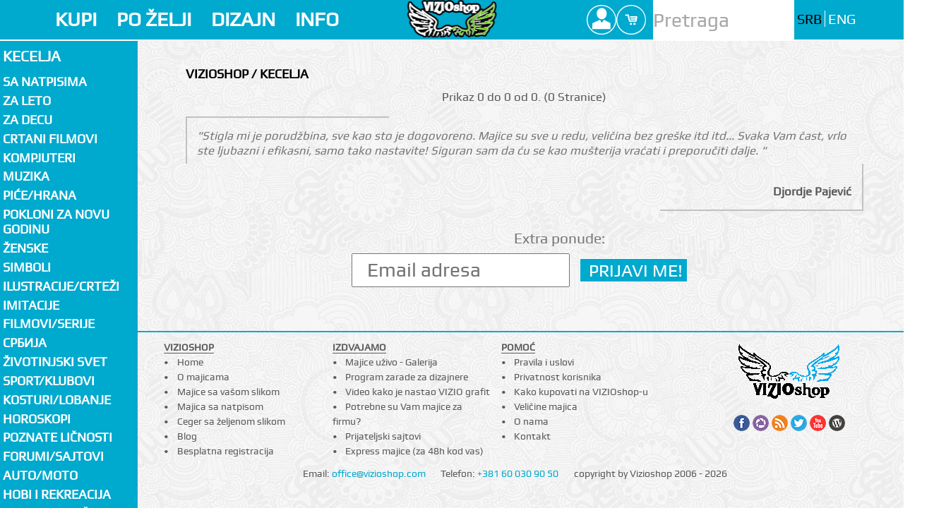

--- FILE ---
content_type: text/html; charset=UTF-8
request_url: https://www.vizioshop.com/14-Kecelja/Hobi-i-rekreacija-Poker-77_0/
body_size: 8471
content:
<!DOCTYPE html><html lang="sr-RS" prefix="og: http://ogp.me/ns#"><!--[if lt IE 7]>      <html class="no-js lt-ie9 lt-ie8 lt-ie7"> <![endif]--><!--[if IE 7]>         <html class="no-js lt-ie9 lt-ie8"> <![endif]--><!--[if IE 8]>         <html class="no-js lt-ie9"> <![endif]--><!--[if gt IE 8]><!--> <html class="no-js"> <!--<![endif]--><head><link rel="stylesheet" href="https://www.vizioshop.com/templates/vizioshop2013/assets/css/style.css"><script src="https://www.vizioshop.com/templates/vizioshop2013/assets/js/vendor/modernizr-2.6.2.min.js"></script><script src="https://ajax.googleapis.com/ajax/libs/jquery/1.8.3/jquery.min.js"></script><meta charset="utf-8"><meta http-equiv="X-UA-Compatible" content="IE=Edge,chrome=1"><meta name="viewport" content="width=device-width"><title>Kecelja iz kategorije  Hobi i rekreacija - Poker  -  | Pokloni kojima se svi raduju</title><meta name="description" content="Majice sa slikom i tekstom,t shirts,šolja,ceger,slika na platnu,pokloni za nju i njega!"><meta property="fb:page_id" content="87829947205" /><meta property="og:title" content="Kecelja iz kategorije  Hobi i rekreacija - Poker  -" /><meta property="og:site_name" content="VIZIOSHOP" /><link rel="schema.dcterms" href="http://purl.org/dc/terms/"><meta name="DC.subject" content="Majice sa slikom, šolje sa slikom, majice sa tekstom" /><meta name="DC.description" content="Majice sa slikom i tekstom,t shirts,šolja,ceger,slika na platnu,pokloni za nju i njega!" /><meta name="DC.format" content="text/html" /><meta name="DC.identifier" content="https://www.vizioshop.com" /><meta name="DC.creator" content="Vizioshop" /><meta name="DC.publisher" content="VizioShop.com" /><meta name="DC.title" content="Kecelja iz kategorije  Hobi i rekreacija - Poker  -" /><meta name="DC.type" content="website" /><link rel="shortcut icon" href="https://www.vizioshop.com/templates/vizioshop2013/images/favicon.ico" /><link rel="apple-touch-icon" href="/sites/all/themes/scenso2013/appleicon/apple-touch-icon.png" /><link rel="apple-touch-icon" sizes="57x57" href="/sites/all/themes/scenso2013/appleicon/apple-touch-icon-57x57.png" /><link rel="apple-touch-icon" sizes="72x72" href="/sites/all/themes/scenso2013/appleicon/apple-touch-icon-72x72.png" /><link rel="apple-touch-icon" sizes="76x76" href="/sites/all/themes/scenso2013/appleicon/apple-touch-icon-76x76.png" /><link rel="apple-touch-icon" sizes="114x114" href="/sites/all/themes/scenso2013/appleicon/apple-touch-icon-114x114.png" /><link rel="apple-touch-icon" sizes="120x120" href="/sites/all/themes/scenso2013/appleicon/apple-touch-icon-120x120.png" /><link rel="apple-touch-icon" sizes="144x144" href="/sites/all/themes/scenso2013/appleicon/apple-touch-icon-144x144.png" /><link rel="apple-touch-icon" sizes="152x152" href="/sites/all/themes/scenso2013/appleicon/apple-touch-icon-152x152.png" /><link rel="apple-touch-icon" sizes="180x180" href="/sites/all/themes/scenso2013/appleicon/apple-touch-icon-180x180.png" />
<script>
!function(f,b,e,v,n,t,s){if(f.fbq)return;n=f.fbq=function(){n.callMethod?
n.callMethod.apply(n,arguments):n.queue.push(arguments)};if(!f._fbq)f._fbq=n;
n.push=n;n.loaded=!0;n.version='2.0';n.queue=[];t=b.createElement(e);t.async=!0;
t.src=v;s=b.getElementsByTagName(e)[0];s.parentNode.insertBefore(t,s)}(window,
document,'script','https://connect.facebook.net/en_US/fbevents.js');
fbq('init', '1397480883664874'); // Insert your pixel ID here.
fbq('track', 'PageView');

</script>
<noscript><img height="1" width="1" style="display:none"
src="https://www.facebook.com/tr?id=1397480883664874&ev=PageView&noscript=1"
/></noscript>
</head><body class="loading"><div class="preview-image" ></div><header class="main-header"><div class="top-header"><div class="mobile-header"><a href="#" class="scroll-trigger">Header menu</a></div><div class="dropdown-container" id="dropdown-1"><a href="#" class="left-header-dropdown-trigger" id="trigger-1">KUPI</a><div class="header-dropdown-container" id="container-1"><div class="row"><div class="dropdown col-1-5"><span>Majice</span><hr /><ul class="left"><li><a href="https://www.vizioshop.com/Majica-bez-stampe-1-blanko.html" title="Majice bez štampe">Majice bez štampe</a></li><li><a href="https://www.vizioshop.com/1-Majica/Sa-natpisima-76/" title="Majice sa natpisom">Majice sa natpisom</li><li><a href="https://www.vizioshop.com/1-Majica/" title="Majica sa slikom">Majica sa slikom</li><li><a href="http://blankomajice.vizioshop.com/index.php?route=product/search&search=polo" title="Polo majice" target="_blank">Polo majice</a></li><li><a href="http://blankomajice.vizioshop.com/index.php?route=product/search&search=performance" title="Sportske majice" target="_blank">Sportske majice</a></li><li><a href="https://www.vizioshop.com/page/timske-majice/" title="Izrada majica po želji">Izrada majica po želji</a></li></ul></div><div class="dropdown col-1-5"><span>Dečije</span><hr /><ul class="left"><li><a href="https://www.vizioshop.com/1-Majica/Za-decu-97/" title="Dečije majice">Dečije majice</a></li><li><a href="https://www.vizioshop.com/11-Kacket/" title="Kačketi">Kačket</li><!--<li><a href="https://www.vizioshop.com/13-Torba/" title="Torbe">Torbe</li>--></ul><span class="left">Ženske</span><hr /><ul class="left"><li><a href="https://www.vizioshop.com/1-Majica/ZENSKE-26/" title="Majice sa motivima">Majice sa motivima</a></li><li><a href="https://www.vizioshop.com/1-Majica/ZENSKE-Natpisi-26_0/" title="Majice sa natpisom">Majice sa natpisom</a></li></ul></div><div class="dropdown col-1-5"><span>Ostala ponuda</span><hr /><ul class="left"><li><a href="/1-Majica/" title="Majica">Majice</a></li><li><a href="/2-Solje/" title="solje">Šolje</li><li><a href="/10-Termos/" title="Termos">Termos</li><li><a href="/3-Platno/" title="Platno">Slike na platnu</a></li><li><a href="/4-Ceger/" title="Cegeri">Cegeri</a></li><li><a href="/11-Kacket/" title="Kacketi">Kačketi</a></li><li><a href="/12-Krigla/" title="Krigle">Krigle</a></li><li><a href="/14-Kecelja/" title="Kecelja">Kecelje</a></li></ul></div><div class="dropdown col-1-5"><ul class="left"><li><a href="/15-Peskir/" title="Peskiri">Peškiri</a></li><li><a href="/5-Kisobran/" title="Kisobran">Kišobran</a></li><li><a href="/6-Mouse-pad/" title="Podloga za miša">Mouse pad</a></li><li><a href="/7-Krpice/" title="Krpice">Krpice</a></li><li><a href="/8-Stolnjak/" title="Slavski stolnjaci">Slavski stolnjak</a></li><li><a href="/9-Magnetna-puzla/" title="Magnetne puzle">Magnetne puzle</a></li><!--<li><a href="/13-Torba/" title="Torbe">Torbe</a></li>--><li><a href="/16-Bocni-auto-suncobran/" title="Bočni auto suncobran">Bočni auto suncobran</a></li><li><a href="/17-Prednji-auto-suncobran/" title="Prednji auto suncobran">Prednji auto suncobran</a></li></ul></div><div class="dropdown col-1-5"><img src="https://www.vizioshop.com/templates/vizioshop2013/images/header/kupi/poklon.jpg" alt="Kupi" /></div></div> </div></div><div class="dropdown-container" id="dropdown-2"><a href="#" class="left-header-dropdown-trigger" id="trigger-2">PO ŽELJI</a><div class="header-dropdown-container" id="container-2"><div class="row"><div class="dropdown col-2-5"><a href="https://www.vizioshop.com/custom-image/" title="Pošalji svoju sliku i odaberi predmet na koji želiš štampu"><img src="https://www.vizioshop.com/templates/vizioshop2013/images/header/moje/moje-7.jpg" alt="Moja kreacija" /></a></div><div class="dropdown col-1-5 center"><ul class="left"><li><a href="https://www.vizioshop.com/majica-sa-slikom/" title="Majica sa slikom">Majica sa slikom</a></li><li><a href="https://www.vizioshop.com/solja-sa-slikom/" title="Šolja sa slikom">Šolja sa slikom</a></li><li><a href="https://www.vizioshop.com/ceger-sa-slikom/" title="Ceger sa slikom">Ceger sa slikom</a></li><li><a href="https://www.vizioshop.com/fotografija-na-platnu/" title="Fotografija na platnu">Fotografija na platnu</a></li><li><a href="https://www.vizioshop.com/kecelja-sa-slikom/" title="Kecelja sa slikom">Kecelja sa slikom</a></li><li><a href="https://www.vizioshop.com/kacket-sa-slikom/" title="Kačket sa slikom">Kačket sa slikom</a></li><li><a href="https://www.vizioshop.com/puzla-sa-slikom/" title="Puzzla sa slikom">Puzzle sa slikom</a></li><li><a href="https://www.vizioshop.com/krigla-sa-slikom/" title="Krigla sa slikom">Krigla sa slikom</a></li><li><a href="https://www.vizioshop.com/kisobran-sa-slikom/" title="Kišobran sa slikom">Kišobran sa slikom</a></li><li><a href="https://www.vizioshop.com/mouse-pad-sa-slikom/" title="Mouse pad sa slikom">Mouse pad sa slikom</a></li><li><a href="https://www.vizioshop.com/krpice-sa-slikom/" title="Krpica sa slikom">Krpice sa slikom</a></li></ul></div><div class="dropdown col-1-5 center"><ul class="right"><li><a href="https://www.vizioshop.com/majica-sa-natpisom/" title="Majica sa natpisom">Majica sa natpisom</a></li><li><a href="https://www.vizioshop.com/auto-suncobran-sa-slikom/" title="Auto suncobran sa slikom">Auto suncobran sa slikom</a></li><!--<li><a href="https://www.vizioshop.com/torba-sa-slikom/" title="Torba sa slikom">Torba sa slikom</a></li>--><li><a href="https://www.vizioshop.com/Touch-rukavice-Touch-rukavice-sa-tekstom-161498-18.html" title="Touch rukavice sa tekstom">Touch rukavice sa natpisom</a></li><li><a href="https://www.vizioshop.com/Zimska-kapa-Zimska-kapa-sa-tekstom-161499-19.html" title="Zimska kapa sa natpisom">Zimska kapa sa natpisom</a></li><li><a href="https://www.vizioshop.com/Sal-Sal-sa-tekstom-161500-20.html" title="Šal sa tekstom">Šal sa tekstom</a></li><li><a href="https://www.vizioshop.com/Ranac-Ranac-sa-natpisom-161501-21.html" title="Ranac sa natpisom">Ranac sa natpisom</a></li></ul></div><div class="dropdown col-1-5 right"><a href="https://www.vizioshop.com/majica-sa-natpisom/" title="Majica sa tekstom, natpisom"><img src="https://www.vizioshop.com/templates/vizioshop2013/images/header/moje/custom-tekst-5.jpg" alt="Pošalji tekst i mi ćemo ti odštampati na majicu!" /></a></div></div> </div></div><div class="dropdown-container" id="dropdown-4"><a href="#" class="left-header-dropdown-trigger" id="trigger-4">DIZAJN</a><div class="header-dropdown-container" id="container-4"><div class="row"><div class="dropdown col-2-5"><span>Pridruži se Vizioshop zajednici!<br />Pokaži svoju kreativnost na našim proizvodima i zaradi.</span><hr /><a href="https://www.vizioshop.com/registration/" class="not-list">Registruj se</a> besplatno.<br />Pošalji svoje radove.<br />Dođi do više desetina hiljada potencijalnih kupaca.<br />Reci svojim prijateljima, dovedi ih na svoju web prodavnicu kod nas.<br /></div><div class="dropdown col-1-5 center"><a href="https://www.vizioshop.com/design/new/" title="Pošalji svoje radove"><img src="https://www.vizioshop.com/templates/vizioshop2013/images/header/dizajn/ideja.jpg" alt="Ideja" /><br />1. Pošalji svoje radove</a></div><div class="dropdown col-1-5 center"><a href="https://www.vizioshop.com/design/" title="Mi ćemo štampati!"><img src="https://www.vizioshop.com/templates/vizioshop2013/images/header/dizajn/print.jpg" alt="Mi ćemo štampati" /><br />2. Mi ćemo štampati i poslati kupcu</a></div><div class="dropdown col-1-5 center"><a href="https://www.vizioshop.com/design/stats/" title="Ti ćeš zaraditi!"><img src="https://www.vizioshop.com/templates/vizioshop2013/images/header/dizajn/euro.jpg" alt="Ti ces zaraditi" /><br />3. Ti ćeš zaraditi</a></div></div></div></div><div class="dropdown-container" id="dropdown-5"><a href="https://www.vizioshop.com/page/informacije/" class="left-header-dropdown-trigger" id="trigger-5">INFO</a></div><a href="https://www.vizioshop.com/" class="logo" title="Vizioshop Online Shop" ><span>Vizioshop</span></a><div class="right-header"><div class="link-container"> <div class="dropdown-container" id="profile-drop"><a href="" class="header-small-link" id="profile">Profile</a><div class="sesion-dropdown" id="profile-dropdown"><div class="profile-login"><form action="https://www.vizioshop.com/login/" enctype="multipart/form-data" method="post" id="prijava" name="prijava"><input type="text" placeholder="Username" id="username" name="username"><input type="password" placeholder="Password" id="password" name="password"><input type="hidden" name="redir" value="14-Kecelja/Hobi-i-rekreacija-Poker-77_0/"><button> Prijava</button><hr /><a href="https://www.vizioshop.com/lost-password/" id="password-get" title=" Izgubljena lozinka ?"> Izgubljena lozinka ?</a><a href="https://www.vizioshop.com/registration/" id="register" title=" Besplatna registracija"> Besplatna registracija</a></form></div></div></div><div class="dropdown-container" id="cart-drop"><a href="https://www.vizioshop.com/cart/" class="header-small-link" id="cart" title="Pogledaj korpu">Cart</a><div class="sesion-dropdown" id="cart-dropdown"><div class="shopping-cart"><a href="https://www.vizioshop.com/cart/" class="shopping-cart-button" title=" U korpi imate 0 proizvoda."> U korpi imate 0 proizvoda.</a></div></div></div><div class="dropdown-container" id="search-drop"><a href="" class="header-small-link" id="search">Search</a><div class="sesion-dropdown" id="search-dropdown"><div class="search"><form action="https://www.vizioshop.com/search/" enctype="multipart/form-data" method="post" name="search" id="fpretragam"><input type="search" name="q" results="5" placeholder="Pretraga" id="pretragam"></form></div></div></div></div> <div class="search" id="desktop-search"><form action="https://www.vizioshop.com/search/" enctype="multipart/form-data" method="post" name="search" id="fpretragad"><input type="search" name="q" results="5" placeholder="Pretraga" id="pretragad"></form></div><div class="language-choose"><ul><li><a href="/" class="active-language" title=" Srpski">SRB</a></li><li><a href="/en/"  title=" Engleski">ENG</a></li></ul></div></div></div><div class="bottom-header"><div class="scroller"><ul><span id="scroller-left"></span><span id="scroller-right"></span><li><a href="https://www.vizioshop.com/1-Majica/" title="Majice">Majice</a></li><li><a href="https://www.vizioshop.com/2-Solje/" title="Šolje">Šolje</a></li><li><a href="https://www.vizioshop.com/10-Termos/" title="Termosi">Termos</a></li><li><a href="https://www.vizioshop.com/3-Platno/" title="Slike na platnu">Slike na platnu</a></li><li><a href="https://www.vizioshop.com/4-Ceger/" title="Cegeri">Cegeri</a></li><li><a href="https://www.vizioshop.com/11-Kacket/" title="Kačketi">Kačketi</a></li><li><a href="https://www.vizioshop.com/12-Krigla/" title="Krigle">Krigle</a></li><li><a href="https://www.vizioshop.com/14-Kecelja/" title="Kecelje">Kecelje</a></li><li><a href="https://www.vizioshop.com/15-Peskir/" title="Peškiri">Peškiri</a></li><li><a href="https://www.vizioshop.com/5-Kisobran/" title="Kišobran">Kišobran</a></li><li><a href="https://www.vizioshop.com/6-Mouse-pad/" title="Mouse pad">Mouse pad</a></li><li><a href="https://www.vizioshop.com/7-Krpice/" title="Krpice">Krpice</a></li><li><a href="https://www.vizioshop.com/8-Stolnjak/" title="Slavski stolnjaci">Slavski stolnjak</a></li><li><a href="https://www.vizioshop.com/9-Magnetna-puzla/" title="Magnetne puzle">Magnetne puzle</a></li><!--<li><a href="https://www.vizioshop.com/13-Torba/" title="Torbe">Torbe</a></li>--><li><a href="https://www.vizioshop.com/16-Bocni-auto-suncobran/" title="Boćni auto suncobran">Bočni auto suncobran</a></li><li><a href="https://www.vizioshop.com/17-Prednji-auto-suncobran/" title="Prednji auto suncobran">Prednji auto suncobran</a></li></ul></div></div></header> <input type="checkbox" id="categories-toggle" name="categories-group"><aside class="clear categories"><label for="categories-toggle" class="categories-toggle"><span>Meni</span></label><nav class="menu-navigation" role="navigation"><a href="" id="catalog">Kecelja</a><ul class="menu-navigation-list"><li><span>Sa natpisima</span><ul class="submenu"><li><a href="https://www.vizioshop.com/14-Kecelja/Sa-natpisima-76/" title="Sve iz kategorije Sa natpisima"> Sve </a></li><li><a href="https://www.vizioshop.com/14-Kecelja/Sa-natpisima-Majice---ZA----76_0/" title="Kecelja - Sa natpisima - Majice - ZA...">Majice - ZA...</a></li><li><a href="https://www.vizioshop.com/14-Kecelja/Sa-natpisima-Natpisi---SRPSKI-76_1/" title="Kecelja - Sa natpisima - Natpisi - SRPSKI">Natpisi - SRPSKI</a></li><li><a href="https://www.vizioshop.com/14-Kecelja/Sa-natpisima-Natpisi---ENG--76_2/" title="Kecelja - Sa natpisima - Natpisi - ENG.">Natpisi - ENG.</a></li><li><a href="https://www.vizioshop.com/14-Kecelja/Sa-natpisima-I-Love-76_3/" title="Kecelja - Sa natpisima - I Love">I Love</a></li></ul></li> <li><a class="no-sub" href="https://www.vizioshop.com/14-Kecelja/Za-LETO-87/" title="Sve iz Za LETO">Za LETO</a></li> <li><a class="no-sub" href="https://www.vizioshop.com/14-Kecelja/Za-decu-97/" title="Sve iz Za decu">Za decu</a></li> <li><a class="no-sub" href="https://www.vizioshop.com/14-Kecelja/Crtani-filmovi-19/" title="Sve iz  Crtani filmovi"> Crtani filmovi</a></li><li><span> Kompjuteri</span><ul class="submenu"><li><a href="https://www.vizioshop.com/14-Kecelja/Kompjuteri-21/" title="Sve iz kategorije  Kompjuteri"> Sve </a></li><li><a href="https://www.vizioshop.com/14-Kecelja/Kompjuteri-Igre-21_0/" title="Kecelja -  Kompjuteri - Igre">Igre</a></li><li><a href="https://www.vizioshop.com/14-Kecelja/Kompjuteri-Geek-21_1/" title="Kecelja -  Kompjuteri - Geek">Geek</a></li><li><a href="https://www.vizioshop.com/14-Kecelja/Kompjuteri-Internet-21_2/" title="Kecelja -  Kompjuteri - Internet">Internet</a></li><li><a href="https://www.vizioshop.com/14-Kecelja/Kompjuteri-Linux-21_3/" title="Kecelja -  Kompjuteri - Linux">Linux</a></li></ul></li><li><span> Muzika</span><ul class="submenu"><li><a href="https://www.vizioshop.com/14-Kecelja/Muzika-22/" title="Sve iz kategorije  Muzika"> Sve </a></li><li><a href="https://www.vizioshop.com/14-Kecelja/Muzika-DJ-22_0/" title="Kecelja -  Muzika - DJ">DJ</a></li><li><a href="https://www.vizioshop.com/14-Kecelja/Muzika-Turbo-Folk-22_1/" title="Kecelja -  Muzika - Turbo Folk">Turbo Folk</a></li><li><a href="https://www.vizioshop.com/14-Kecelja/Muzika-Rock-22_2/" title="Kecelja -  Muzika - Rock">Rock</a></li><li><a href="https://www.vizioshop.com/14-Kecelja/Muzika-Hip-Hop-22_3/" title="Kecelja -  Muzika - Hip-Hop">Hip-Hop</a></li><li><a href="https://www.vizioshop.com/14-Kecelja/Muzika-Metal-22_4/" title="Kecelja -  Muzika - Metal">Metal</a></li><li><a href="https://www.vizioshop.com/14-Kecelja/Muzika-Punk-22_5/" title="Kecelja -  Muzika - Punk">Punk</a></li><li><a href="https://www.vizioshop.com/14-Kecelja/Muzika-House-22_6/" title="Kecelja -  Muzika - House">House</a></li><li><a href="https://www.vizioshop.com/14-Kecelja/Muzika-Jazz-22_7/" title="Kecelja -  Muzika - Jazz">Jazz</a></li><li><a href="https://www.vizioshop.com/14-Kecelja/Muzika-Elektronika-22_8/" title="Kecelja -  Muzika - Elektronika">Elektronika</a></li><li><a href="https://www.vizioshop.com/14-Kecelja/Muzika-Reggae-22_9/" title="Kecelja -  Muzika - Reggae">Reggae</a></li><li><a href="https://www.vizioshop.com/14-Kecelja/Muzika-Trance-22_10/" title="Kecelja -  Muzika - Trance">Trance</a></li><li><a href="https://www.vizioshop.com/14-Kecelja/Muzika-Pop-22_11/" title="Kecelja -  Muzika - Pop">Pop</a></li></ul></li><li><span> Piće/Hrana</span><ul class="submenu"><li><a href="https://www.vizioshop.com/14-Kecelja/Pice-Hrana-23/" title="Sve iz kategorije  Piće/Hrana"> Sve </a></li><li><a href="https://www.vizioshop.com/14-Kecelja/Pice-Hrana-Pivo-23_0/" title="Kecelja -  Piće/Hrana - Pivo">Pivo</a></li></ul></li> <li><a class="no-sub" href="https://www.vizioshop.com/14-Kecelja/Pokloni-za-novu-godinu-95/" title="Sve iz Pokloni za novu godinu">Pokloni za novu godinu</a></li><li><span>ŽENSKE</span><ul class="submenu"><li><a href="https://www.vizioshop.com/14-Kecelja/ZENSKE-26/" title="Sve iz kategorije ŽENSKE"> Sve </a></li><li><a href="https://www.vizioshop.com/14-Kecelja/ZENSKE-Natpisi-26_0/" title="Kecelja - ŽENSKE - Natpisi">Natpisi</a></li><li><a href="https://www.vizioshop.com/14-Kecelja/ZENSKE-Cvetovi-26_1/" title="Kecelja - ŽENSKE - Cvetovi">Cvetovi</a></li><li><a href="https://www.vizioshop.com/14-Kecelja/ZENSKE-Kolori-26_2/" title="Kecelja - ŽENSKE - Kolori">Kolori</a></li><li><a href="https://www.vizioshop.com/14-Kecelja/ZENSKE-Medvedici-26_3/" title="Kecelja - ŽENSKE - Medvedići">Medvedići</a></li><li><a href="https://www.vizioshop.com/14-Kecelja/ZENSKE-Love-26_4/" title="Kecelja - ŽENSKE - Love">Love</a></li><li><a href="https://www.vizioshop.com/14-Kecelja/ZENSKE-Oblici-26_5/" title="Kecelja - ŽENSKE - Oblici">Oblici</a></li><li><a href="https://www.vizioshop.com/14-Kecelja/ZENSKE-Leptiri-26_6/" title="Kecelja - ŽENSKE - Leptiri">Leptiri</a></li><li><a href="https://www.vizioshop.com/14-Kecelja/ZENSKE-Zenski-Lik-26_7/" title="Kecelja - ŽENSKE - Ženski Lik">Ženski Lik</a></li><li><a href="https://www.vizioshop.com/14-Kecelja/ZENSKE-Srce-26_8/" title="Kecelja - ŽENSKE - Srce">Srce</a></li></ul></li><li><span> Simboli</span><ul class="submenu"><li><a href="https://www.vizioshop.com/14-Kecelja/Simboli-24/" title="Sve iz kategorije  Simboli"> Sve </a></li><li><a href="https://www.vizioshop.com/14-Kecelja/Simboli-Tribali-24_0/" title="Kecelja -  Simboli - Tribali">Tribali</a></li><li><a href="https://www.vizioshop.com/14-Kecelja/Simboli-Smajliji-24_1/" title="Kecelja -  Simboli - Smajliji">Smajliji</a></li><li><a href="https://www.vizioshop.com/14-Kecelja/Simboli-Grbovi-24_2/" title="Kecelja -  Simboli - Grbovi">Grbovi</a></li></ul></li><li><span> Ilustracije/Crteži</span><ul class="submenu"><li><a href="https://www.vizioshop.com/14-Kecelja/Ilustracije-Crtezi-53/" title="Sve iz kategorije  Ilustracije/Crteži"> Sve </a></li><li><a href="https://www.vizioshop.com/14-Kecelja/Ilustracije-Crtezi-Opticke-varke-53_0/" title="Kecelja -  Ilustracije/Crteži - Optičke varke">Optičke varke</a></li><li><a href="https://www.vizioshop.com/14-Kecelja/Ilustracije-Crtezi-Stripovi-53_1/" title="Kecelja -  Ilustracije/Crteži - Stripovi">Stripovi</a></li><li><a href="https://www.vizioshop.com/14-Kecelja/Ilustracije-Crtezi-Vampiri-Vukodlaci-53_2/" title="Kecelja -  Ilustracije/Crteži - Vampiri/Vukodlaci">Vampiri/Vukodlaci</a></li><li><a href="https://www.vizioshop.com/14-Kecelja/Ilustracije-Crtezi-Graffiti-53_3/" title="Kecelja -  Ilustracije/Crteži - Graffiti">Graffiti</a></li><li><a href="https://www.vizioshop.com/14-Kecelja/Ilustracije-Crtezi-CMYK-53_4/" title="Kecelja -  Ilustracije/Crteži - CMYK">CMYK</a></li><li><a href="https://www.vizioshop.com/14-Kecelja/Ilustracije-Crtezi-Barcode-53_5/" title="Kecelja -  Ilustracije/Crteži - Barcode">Barcode</a></li><li><a href="https://www.vizioshop.com/14-Kecelja/Ilustracije-Crtezi-Zmajevi-53_6/" title="Kecelja -  Ilustracije/Crteži - Zmajevi">Zmajevi</a></li><li><a href="https://www.vizioshop.com/14-Kecelja/Ilustracije-Crtezi-Roboti-53_7/" title="Kecelja -  Ilustracije/Crteži - Roboti">Roboti</a></li><li><a href="https://www.vizioshop.com/14-Kecelja/Ilustracije-Crtezi-Kids-Art-53_8/" title="Kecelja -  Ilustracije/Crteži - Kids Art">Kids Art</a></li><li><a href="https://www.vizioshop.com/14-Kecelja/Ilustracije-Crtezi-Cudovista-53_9/" title="Kecelja -  Ilustracije/Crteži - Čudovišta">Čudovišta</a></li></ul></li> <li><a class="no-sub" href="https://www.vizioshop.com/14-Kecelja/Imitacije-52/" title="Sve iz  Imitacije"> Imitacije</a></li> <li><a class="no-sub" href="https://www.vizioshop.com/14-Kecelja/Filmovi-Serije-46/" title="Sve iz  Filmovi/Serije"> Filmovi/Serije</a></li> <li><a class="no-sub" href="https://www.vizioshop.com/14-Kecelja/СРБИЈА-32/" title="Sve iz  СРБИЈА"> СРБИЈА</a></li><li><span> Životinjski svet</span><ul class="submenu"><li><a href="https://www.vizioshop.com/14-Kecelja/Zivotinjski-svet-27/" title="Sve iz kategorije  Životinjski svet"> Sve </a></li><li><a href="https://www.vizioshop.com/14-Kecelja/Zivotinjski-svet-Lavovi-27_0/" title="Kecelja -  Životinjski svet - Lavovi">Lavovi</a></li><li><a href="https://www.vizioshop.com/14-Kecelja/Zivotinjski-svet-Tigrovi-27_1/" title="Kecelja -  Životinjski svet - Tigrovi">Tigrovi</a></li><li><a href="https://www.vizioshop.com/14-Kecelja/Zivotinjski-svet-Zmije-27_2/" title="Kecelja -  Životinjski svet - Zmije">Zmije</a></li><li><a href="https://www.vizioshop.com/14-Kecelja/Zivotinjski-svet-Gmizavci-27_3/" title="Kecelja -  Životinjski svet - Gmizavci">Gmizavci</a></li><li><a href="https://www.vizioshop.com/14-Kecelja/Zivotinjski-svet-Divlje-zivotinje-27_4/" title="Kecelja -  Životinjski svet - Divlje životinje">Divlje životinje</a></li><li><a href="https://www.vizioshop.com/14-Kecelja/Zivotinjski-svet-Domace-zivotinje-27_5/" title="Kecelja -  Životinjski svet - Domaće životinje">Domaće životinje</a></li><li><a href="https://www.vizioshop.com/14-Kecelja/Zivotinjski-svet-Kucni-ljubimci-27_6/" title="Kecelja -  Životinjski svet - Kućni ljubimci">Kućni ljubimci</a></li><li><a href="https://www.vizioshop.com/14-Kecelja/Zivotinjski-svet-Morski-svet-27_7/" title="Kecelja -  Životinjski svet - Morski svet">Morski svet</a></li><li><a href="https://www.vizioshop.com/14-Kecelja/Zivotinjski-svet-Ptice-27_8/" title="Kecelja -  Životinjski svet - Ptice">Ptice</a></li><li><a href="https://www.vizioshop.com/14-Kecelja/Zivotinjski-svet-Insekti-27_9/" title="Kecelja -  Životinjski svet - Insekti">Insekti</a></li></ul></li><li><span> Sport/Klubovi</span><ul class="submenu"><li><a href="https://www.vizioshop.com/14-Kecelja/Sport-Klubovi-45/" title="Sve iz kategorije  Sport/Klubovi"> Sve </a></li><li><a href="https://www.vizioshop.com/14-Kecelja/Sport-Klubovi-Fudbal-45_0/" title="Kecelja -  Sport/Klubovi - Fudbal">Fudbal</a></li><li><a href="https://www.vizioshop.com/14-Kecelja/Sport-Klubovi-Kosarka-45_1/" title="Kecelja -  Sport/Klubovi - Košarka">Košarka</a></li><li><a href="https://www.vizioshop.com/14-Kecelja/Sport-Klubovi-Roleri-45_2/" title="Kecelja -  Sport/Klubovi - Roleri">Roleri</a></li><li><a href="https://www.vizioshop.com/14-Kecelja/Sport-Klubovi-Biciklizam-45_3/" title="Kecelja -  Sport/Klubovi - Biciklizam">Biciklizam</a></li><li><a href="https://www.vizioshop.com/14-Kecelja/Sport-Klubovi-Streetvolleyball-45_4/" title="Kecelja -  Sport/Klubovi - Streetvolleyball">Streetvolleyball</a></li><li><a href="https://www.vizioshop.com/14-Kecelja/Sport-Klubovi-Tenis-45_5/" title="Kecelja -  Sport/Klubovi - Tenis">Tenis</a></li><li><a href="https://www.vizioshop.com/14-Kecelja/Sport-Klubovi-Atletika-45_6/" title="Kecelja -  Sport/Klubovi - Atletika">Atletika</a></li><li><a href="https://www.vizioshop.com/14-Kecelja/Sport-Klubovi-Skateboard-45_7/" title="Kecelja -  Sport/Klubovi - Skateboard">Skateboard</a></li></ul></li> <li><a class="no-sub" href="https://www.vizioshop.com/14-Kecelja/Kosturi-Lobanje-47/" title="Sve iz  Kosturi/Lobanje"> Kosturi/Lobanje</a></li><li><span>Horoskopi</span><ul class="submenu"><li><a href="https://www.vizioshop.com/14-Kecelja/Horoskopi-89/" title="Sve iz kategorije Horoskopi"> Sve </a></li><li><a href="https://www.vizioshop.com/14-Kecelja/Horoskopi-Ovan-89_0/" title="Kecelja - Horoskopi - Ovan">Ovan</a></li><li><a href="https://www.vizioshop.com/14-Kecelja/Horoskopi-Bik-89_1/" title="Kecelja - Horoskopi - Bik">Bik</a></li><li><a href="https://www.vizioshop.com/14-Kecelja/Horoskopi-Blizanci-89_2/" title="Kecelja - Horoskopi - Blizanci">Blizanci</a></li><li><a href="https://www.vizioshop.com/14-Kecelja/Horoskopi-Rak-89_3/" title="Kecelja - Horoskopi - Rak">Rak</a></li><li><a href="https://www.vizioshop.com/14-Kecelja/Horoskopi-Lav-89_4/" title="Kecelja - Horoskopi - Lav">Lav</a></li><li><a href="https://www.vizioshop.com/14-Kecelja/Horoskopi-Devica-89_5/" title="Kecelja - Horoskopi - Devica">Devica</a></li><li><a href="https://www.vizioshop.com/14-Kecelja/Horoskopi-Vaga-89_6/" title="Kecelja - Horoskopi - Vaga">Vaga</a></li><li><a href="https://www.vizioshop.com/14-Kecelja/Horoskopi-Skorpija-89_7/" title="Kecelja - Horoskopi - Škorpija">Škorpija</a></li><li><a href="https://www.vizioshop.com/14-Kecelja/Horoskopi-Strelac-89_8/" title="Kecelja - Horoskopi - Strelac">Strelac</a></li><li><a href="https://www.vizioshop.com/14-Kecelja/Horoskopi-Jarac-89_9/" title="Kecelja - Horoskopi - Jarac">Jarac</a></li><li><a href="https://www.vizioshop.com/14-Kecelja/Horoskopi-Vodolija-89_10/" title="Kecelja - Horoskopi - Vodolija">Vodolija</a></li><li><a href="https://www.vizioshop.com/14-Kecelja/Horoskopi-Ribe-89_11/" title="Kecelja - Horoskopi - Ribe">Ribe</a></li><li><a href="https://www.vizioshop.com/14-Kecelja/Horoskopi-Opste-89_12/" title="Kecelja - Horoskopi - Opšte">Opšte</a></li></ul></li> <li><a class="no-sub" href="https://www.vizioshop.com/14-Kecelja/Poznate-licnosti-66/" title="Sve iz  Poznate ličnosti"> Poznate ličnosti</a></li> <li><a class="no-sub" href="https://www.vizioshop.com/14-Kecelja/Forumi-Sajtovi-54/" title="Sve iz  Forumi/Sajtovi"> Forumi/Sajtovi</a></li><li><span> Auto/Moto</span><ul class="submenu"><li><a href="https://www.vizioshop.com/14-Kecelja/Auto-Moto-55/" title="Sve iz kategorije  Auto/Moto"> Sve </a></li><li><a href="https://www.vizioshop.com/14-Kecelja/Auto-Moto-Automobili-55_0/" title="Kecelja -  Auto/Moto - Automobili">Automobili</a></li><li><a href="https://www.vizioshop.com/14-Kecelja/Auto-Moto-Motori-55_1/" title="Kecelja -  Auto/Moto - Motori">Motori</a></li><li><a href="https://www.vizioshop.com/14-Kecelja/Auto-Moto-Yugo-fun-club-55_2/" title="Kecelja -  Auto/Moto - Yugo fun club">Yugo fun club</a></li></ul></li><li><span> Hobi i rekreacija</span><ul class="submenu"><li><a href="https://www.vizioshop.com/14-Kecelja/Hobi-i-rekreacija-77/" title="Sve iz kategorije  Hobi i rekreacija"> Sve </a></li><li><a href="https://www.vizioshop.com/14-Kecelja/Hobi-i-rekreacija-Poker-77_0/" title="Kecelja -  Hobi i rekreacija - Poker">Poker</a></li></ul></li> <li><a class="no-sub" href="https://www.vizioshop.com/14-Kecelja/Gradovi-i-drzave-74/" title="Sve iz  Gradovi i države"> Gradovi i države</a></li> <li><a class="no-sub" href="https://www.vizioshop.com/14-Kecelja/Smesne-75/" title="Sve iz Smešne">Smešne</a></li><li><span> Umetnost</span><ul class="submenu"><li><a href="https://www.vizioshop.com/14-Kecelja/Umetnost-94/" title="Sve iz kategorije  Umetnost"> Sve </a></li><li><a href="https://www.vizioshop.com/14-Kecelja/Umetnost-Slikarstvo-94_0/" title="Kecelja -  Umetnost - Slikarstvo">Slikarstvo</a></li><li><a href="https://www.vizioshop.com/14-Kecelja/Umetnost-Skulptura-94_1/" title="Kecelja -  Umetnost - Skulptura">Skulptura</a></li><li><a href="https://www.vizioshop.com/14-Kecelja/Umetnost-Grafika-94_2/" title="Kecelja -  Umetnost - Grafika">Grafika</a></li><li><a href="https://www.vizioshop.com/14-Kecelja/Umetnost-Fotografija-94_3/" title="Kecelja -  Umetnost - Fotografija">Fotografija</a></li></ul></li><li><span> Priroda</span><ul class="submenu"><li><a href="https://www.vizioshop.com/14-Kecelja/Priroda-51/" title="Sve iz kategorije  Priroda"> Sve </a></li><li><a href="https://www.vizioshop.com/14-Kecelja/Priroda-Svemir-51_0/" title="Kecelja -  Priroda - Svemir">Svemir</a></li><li><a href="https://www.vizioshop.com/14-Kecelja/Priroda-Biljke-51_1/" title="Kecelja -  Priroda - Biljke">Biljke</a></li></ul></li> <li><a class="no-sub" href="https://www.vizioshop.com/14-Kecelja/Skola-i-obrazovanje-81/" title="Sve iz  Škola i obrazovanje"> Škola i obrazovanje</a></li> <li><a class="no-sub" href="https://www.vizioshop.com/14-Kecelja/Vojni-motivi-79/" title="Sve iz  Vojni motivi"> Vojni motivi</a></li> <li><a class="no-sub" href="https://www.vizioshop.com/14-Kecelja/Religija-82/" title="Sve iz  Religija"> Religija</a></li><li><span> Vampiri/Vukodlaci</span><ul class="submenu"><li><a href="https://www.vizioshop.com/14-Kecelja/Vampiri-Vukodlaci-48/" title="Sve iz kategorije  Vampiri/Vukodlaci"> Sve </a></li><li><a href="https://www.vizioshop.com/14-Kecelja/Vampiri-Vukodlaci-Vestice-48_0/" title="Kecelja -  Vampiri/Vukodlaci - Veštice">Veštice</a></li></ul></li> <li><a class="no-sub" href="https://www.vizioshop.com/14-Kecelja/Sexy-28/" title="Sve iz  Sexy"> Sexy</a></li> <li><a class="no-sub" href="https://www.vizioshop.com/14-Kecelja/Poslovi-i-zanimanja-80/" title="Sve iz  Poslovi i zanimanja"> Poslovi i zanimanja</a></li> <li><a class="no-sub" href="https://www.vizioshop.com/14-Kecelja/Zdravlje-i-fitness-78/" title="Sve iz Zdravlje i fitness">Zdravlje i fitness</a></li> <li><a class="no-sub" href="https://www.vizioshop.com/14-Kecelja/Razno-1/" title="Sve iz  Razno"> Razno</a></li></ul></nav></aside><div class="outer-container  "><div class="container "><div class="main-content"><div class="products-container"><div class="product-header"><span class="product-categorie">VIZIOshop / Kecelja</span></div><ul class="products-list"></ul><div class="pagination"><div class="results">Prikаz 0 do 0 оd 0. (0 Strаnicе)</div></div></div></div><div class="kupci"><span class="top-border"></span><span class="kupci-iskustvo">"Stigla mi je porudžbina, sve kao sto je dogovoreno. Majice su sve u redu, veličina bez greške itd itd...
Svaka Vam čast, vrlo ste ljubazni i efikasni, samo tako nastavite!
Siguran sam da ću se kao mušterija vraćati i preporučiti dalje.
"</span><br /><span class="kupci-kupac">Djordje Pajević</span><span class="bottom-border"></span></div><div class="top-footer"><div id="news_vizio"><span> Extra ponude:</span><input id="email_fb_lista" name="email_fb_lista" type="text" placeholder=" Email adresa"/><input id="news_prijava" name="prijava" type="button" value=" PRIJAVI ME!"  onClick="javascript:dodajnalistu();" /><div id="news_vizio_rezultat"></div></div></div></div></div> <div class="main-footer"><div class="site-map"><ul><span class="heading">VIZIOshop</span><li><a href="https://www.vizioshop.com/" title="Home">Home</a></li><li><a href="https://www.vizioshop.com/page/t-shirt/" title="O majicama">O majicama</a></li><li><a href="https://www.vizioshop.com/custom-image/" title="Majice sa vašom slikom">Majice sa vašom slikom</a></li><li><a href="https://www.vizioshop.com/majica-sa-natpisom/" title="Majica sa natpisom">Majica sa natpisom</a></li><li><a href="https://www.vizioshop.com/custom-image/" title="Ceger sa željenom slikom">Ceger sa željenom slikom</a></li><li><a href="https://www.vizioshop.com/blog/" title="Blog">Blog</a></li><li><a href="https://www.vizioshop.com/registration/" title="Besplatna registracija">Besplatna registracija</a></li></ul><ul><span class="heading">Izdvajamo</span><li><a href="https://www.vizioshop.com/page/galery/" title="Majice uživo - Galerija">Majice uživo - Galerija</a></li><li><a href="https://www.vizioshop.com/page/design/" title="Program zarade za dizajnere">Program zarade za dizajnere</a></li><li><a href="https://www.vizioshop.com/blog/2009/05/making-of-logo-grafitti-wall/" title="Video kako je nastao VIZIO grafit">Video kako je nastao VIZIO grafit</a></li><li><a href="https://www.vizioshop.com/page/digitalna-stampa/" title="Potrebne su Vam majice za firmu?">Potrebne su Vam majice za firmu?</a></li><li><a href="https://www.vizioshop.com/page/links/" title="Prijateljski sajtovi">Prijateljski sajtovi</a></li><li><a href="http://www.expressmajice.com" target="_blank" title="Express majice (za 48h kod vas)">Express majice (za 48h kod vas)</a></li></ul><ul><span class="heading">Pomoć</span><li><a href="https://www.vizioshop.com/page/terms-and-conditions/" title="Pravila i uslovi">Pravila i uslovi</a></li><li><a href="https://www.vizioshop.com/page/privacy/" title="Privatnost korisnika">Privatnost korisnika</a></li><li><a href="https://www.vizioshop.com/page/manual/" title="Kako kupovati na VIZIOshop-u">Kako kupovati na VIZIOshop-u</a></li><li><a href="https://www.vizioshop.com/page/t-shirt/#size" title="Veličine majica">Veličine majica</a></li><li><a href="https://www.vizioshop.com/page/about-us/" title="O nama">O nama</a></li><li><a href="https://www.vizioshop.com/page/contact/" title="Kontakt">Kontakt</a></li></ul></div><div class="info-other"><a href="https://www.vizioshop.com/" class="footer-logo" title="Vizioshop Online Shop" ><span>Vizioshop</span></a><div class="social-links"><ul><li><a href="https://www.facebook.com/vizioshop" class="social-facebook" title="Facebook" target="_blank"></a></li><li><a href="https://picasaweb.google.com/vizioshop/" class="social-picsa" title="Picasa" target="_blank"></a></li><li><a href="http://www.vizioshop.com/blog/feed/" class="social-rss" target="_blank" title="RSS"></a></li><li><a href="http://www.twitter.com/vizioshop" class="social-twitter" target="_blank" title="Twitter"></a></li><li><a href="http://www.youtube.com/user/vizioshop" class="social-youtube" target="_blank" title="Youtube"></a></li><li><a href="http://www.vizioshop.com/blog/" class="social-wordpress" target="_blank" title="Vizioshop Blog"></a></li></ul></div> </div><div class="info-footer"><ul><li>Email: <a href="mailto:office@vizioshop.com">office@vizioshop.com</a></li><li>Telefon: <a href="tel:+381600309050">+381 60 030 90 50</a>	</li><li>copyright by Vizioshop 2006 - 2026</li></ul></div></div><div class="floating-buttons"><a href="https://www.vizioshop.com/" id="back-home">Back to home</a><a href="#" id="back-top">Back to top</a></div>
<script src="https://www.vizioshop.com/templates/vizioshop2013/assets/js/prod/scripts.min.js"></script>
<script src="https://www.vizioshop.com/templates/vizioshop2013/assets/js/views/subcategorie.js"></script>
<script src="https://www.vizioshop.com/templates/vizioshop2013/assets/js/views/share.js"></script>

<!-- Remarketing tag -->
<!-- Google Code for Remarketing Tag -->
<script type="text/javascript">
var google_tag_params = {
dynx_itemid: '',
dynx_itemid2: '',
dynx_pagetype: 'other',
dynx_totalvalue: 0,
};
</script>
<script type="text/javascript">
/* <![CDATA[ */
var google_conversion_id = 880092610;
var google_custom_params = window.google_tag_params;
var google_remarketing_only = true;
/* ]]> */
</script>
<script type="text/javascript" src="//www.googleadservices.com/pagead/conversion.js">
</script>
<noscript>
<div style="display:inline;">
<img height="1" width="1" style="border-style:none;" alt="" src="//googleads.g.doubleclick.net/pagead/viewthroughconversion/880092610/?value=0&amp;guid=ON&amp;script=0"/>
</div>
</noscript>

<!-- Remarketing tag end -->

<!--[if lt IE 7]><p class="chromeframe">Your browser is <em>ancient!</em> <a href="http://browsehappy.com/">Upgrade to a different browser</a> or <a href="http://www.google.com/chromeframe/?redirect=true">install Google Chrome Frame</a> to experience this site.</p><![endif]-->
<noscript><iframe src="//www.googletagmanager.com/ns.html?id=GTM-5ST527"
height="0" width="0" style="display:none;visibility:hidden"></iframe></noscript>
<script>(function(w,d,s,l,i){w[l]=w[l]||[];w[l].push({'gtm.start':
new Date().getTime(),event:'gtm.js'});var f=d.getElementsByTagName(s)[0],
j=d.createElement(s),dl=l!='dataLayer'?'&l='+l:'';j.async=true;j.src=
'//www.googletagmanager.com/gtm.js?id='+i+dl;f.parentNode.insertBefore(j,f);
})(window,document,'script','dataLayer','GTM-5ST527');</script>
</body></html>
